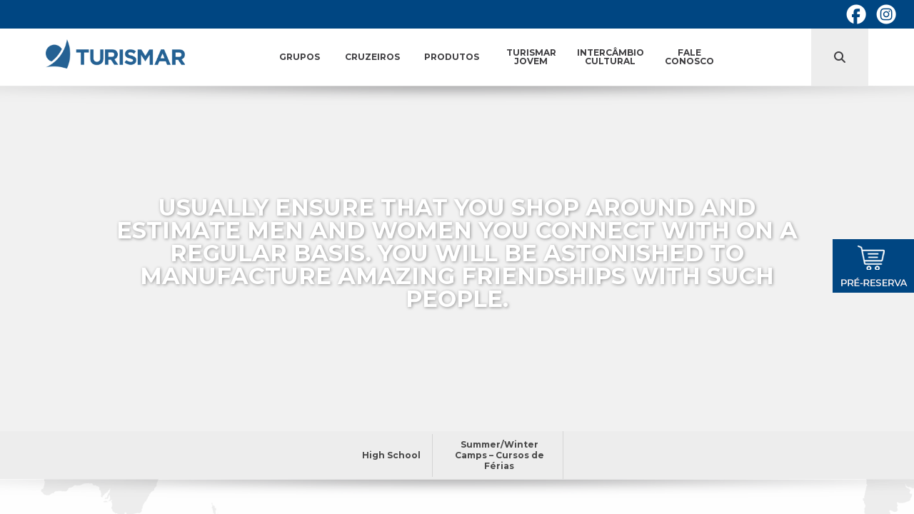

--- FILE ---
content_type: text/html; charset=UTF-8
request_url: https://turismarviagens.com.br/2022/07/20/usually-ensure-that-you-shop-around-and-estimate/
body_size: 27250
content:
<!doctype html>
<html class="no-js" lang="en" dir="ltr">
	<head>
		<meta charset="utf-8" />
		<meta http-equiv="x-ua-compatible" content="ie=edge">
		<meta name="viewport" content="width=device-width, initial-scale=1.0, maximum-scale=1.0, user-scalable=no"  />
		<title>Usually ensure that you shop around and estimate men and women you connect with on a regular basis. You will be astonished to manufacture amazing friendships with such people. | Turismar Viagens</title>
		<link href="https://fonts.googleapis.com/css?family=Open+Sans:700" rel="stylesheet">
		<link href="https://fonts.googleapis.com/css?family=Montserrat:300,300i,400,400i,500,500i,700,600i,900&display=swap" rel="stylesheet">
		<script>(function(d, s, id){
				 var js, fjs = d.getElementsByTagName(s)[0];
				 if (d.getElementById(id)) {return;}
				 js = d.createElement(s); js.id = id;
				 js.src = "//connect.facebook.net/en_US/sdk.js#xfbml=1&version=v2.6";
				 fjs.parentNode.insertBefore(js, fjs);
			   }(document, 'script', 'facebook-jssdk'));</script><link rel='dns-prefetch' href='//ws.sharethis.com' />
<link rel='dns-prefetch' href='//maps.google.com' />
<link rel='dns-prefetch' href='//maxcdn.bootstrapcdn.com' />
<link rel='dns-prefetch' href='//s.w.org' />
<link rel="alternate" type="application/rss+xml" title="Feed de comentários para Turismar Viagens &raquo; Usually ensure that you shop around and estimate men and women you connect with on a regular basis. You will be astonished to manufacture amazing friendships with such people." href="https://turismarviagens.com.br/2022/07/20/usually-ensure-that-you-shop-around-and-estimate/feed/" />
		<script type="text/javascript">
			window._wpemojiSettings = {"baseUrl":"https:\/\/s.w.org\/images\/core\/emoji\/13.0.0\/72x72\/","ext":".png","svgUrl":"https:\/\/s.w.org\/images\/core\/emoji\/13.0.0\/svg\/","svgExt":".svg","source":{"concatemoji":"https:\/\/turismarviagens.com.br\/wp-includes\/js\/wp-emoji-release.min.js?ver=5.5.17"}};
			!function(e,a,t){var n,r,o,i=a.createElement("canvas"),p=i.getContext&&i.getContext("2d");function s(e,t){var a=String.fromCharCode;p.clearRect(0,0,i.width,i.height),p.fillText(a.apply(this,e),0,0);e=i.toDataURL();return p.clearRect(0,0,i.width,i.height),p.fillText(a.apply(this,t),0,0),e===i.toDataURL()}function c(e){var t=a.createElement("script");t.src=e,t.defer=t.type="text/javascript",a.getElementsByTagName("head")[0].appendChild(t)}for(o=Array("flag","emoji"),t.supports={everything:!0,everythingExceptFlag:!0},r=0;r<o.length;r++)t.supports[o[r]]=function(e){if(!p||!p.fillText)return!1;switch(p.textBaseline="top",p.font="600 32px Arial",e){case"flag":return s([127987,65039,8205,9895,65039],[127987,65039,8203,9895,65039])?!1:!s([55356,56826,55356,56819],[55356,56826,8203,55356,56819])&&!s([55356,57332,56128,56423,56128,56418,56128,56421,56128,56430,56128,56423,56128,56447],[55356,57332,8203,56128,56423,8203,56128,56418,8203,56128,56421,8203,56128,56430,8203,56128,56423,8203,56128,56447]);case"emoji":return!s([55357,56424,8205,55356,57212],[55357,56424,8203,55356,57212])}return!1}(o[r]),t.supports.everything=t.supports.everything&&t.supports[o[r]],"flag"!==o[r]&&(t.supports.everythingExceptFlag=t.supports.everythingExceptFlag&&t.supports[o[r]]);t.supports.everythingExceptFlag=t.supports.everythingExceptFlag&&!t.supports.flag,t.DOMReady=!1,t.readyCallback=function(){t.DOMReady=!0},t.supports.everything||(n=function(){t.readyCallback()},a.addEventListener?(a.addEventListener("DOMContentLoaded",n,!1),e.addEventListener("load",n,!1)):(e.attachEvent("onload",n),a.attachEvent("onreadystatechange",function(){"complete"===a.readyState&&t.readyCallback()})),(n=t.source||{}).concatemoji?c(n.concatemoji):n.wpemoji&&n.twemoji&&(c(n.twemoji),c(n.wpemoji)))}(window,document,window._wpemojiSettings);
		</script>
		<style type="text/css">
img.wp-smiley,
img.emoji {
	display: inline !important;
	border: none !important;
	box-shadow: none !important;
	height: 1em !important;
	width: 1em !important;
	margin: 0 .07em !important;
	vertical-align: -0.1em !important;
	background: none !important;
	padding: 0 !important;
}
</style>
	<link rel='stylesheet' id='wp-block-library-css'  href='https://turismarviagens.com.br/wp-includes/css/dist/block-library/style.min.css?ver=5.5.17' type='text/css' media='all' />
<link rel='stylesheet' id='simple-share-buttons-adder-font-awesome-css'  href='//maxcdn.bootstrapcdn.com/font-awesome/4.3.0/css/font-awesome.min.css?ver=5.5.17' type='text/css' media='all' />
<link rel='stylesheet' id='foundation-css'  href='https://turismarviagens.com.br/wp-content/themes/turismar/css/vendor.css?ver=5.5.17' type='text/css' media='all' />
<link rel='stylesheet' id='estilos-css'  href='https://turismarviagens.com.br/wp-content/themes/turismar/style.css?ver=5.5.17' type='text/css' media='all' />
<script id='st_insights_js' type='text/javascript' src='https://ws.sharethis.com/button/st_insights.js?publisher=4d48b7c5-0ae3-43d4-bfbe-3ff8c17a8ae6&#038;product=simpleshare' id='ssba-sharethis-js'></script>
<script type='text/javascript' src='https://turismarviagens.com.br/wp-includes/js/jquery/jquery.js?ver=1.12.4-wp' id='jquery-core-js'></script>
<script type='text/javascript' src='https://maps.google.com/maps/api/js?key=AIzaSyBtK9S5puB09cbzB-VxaUQoGGrxljtIjAU&#038;ver=5.5.17' id='gmaps-js'></script>
<script type='text/javascript' src='https://turismarviagens.com.br/wp-content/themes/turismar/js/vendor.js?ver=5.5.17' id='vendor-js'></script>
<script type='text/javascript' src='https://turismarviagens.com.br/wp-content/themes/turismar/js/app.js?ver=5.5.17' id='scripts-js'></script>
<link rel="https://api.w.org/" href="https://turismarviagens.com.br/wp-json/" /><link rel="alternate" type="application/json" href="https://turismarviagens.com.br/wp-json/wp/v2/posts/18946" /><link rel="EditURI" type="application/rsd+xml" title="RSD" href="https://turismarviagens.com.br/xmlrpc.php?rsd" />
<link rel="wlwmanifest" type="application/wlwmanifest+xml" href="https://turismarviagens.com.br/wp-includes/wlwmanifest.xml" /> 
<link rel='prev' title='I believe, she is burned out from escorting' href='https://turismarviagens.com.br/2022/07/20/i-believe-she-is-burned-out-from-escorting/' />
<link rel='next' title='Precisely what do some body perform once they score a beneficial Tinder suits?' href='https://turismarviagens.com.br/2022/07/20/precisely-what-do-some-body-perform-once-they/' />
<meta name="generator" content="WordPress 5.5.17" />
<link rel="canonical" href="https://turismarviagens.com.br/2022/07/20/usually-ensure-that-you-shop-around-and-estimate/" />
<link rel='shortlink' href='https://turismarviagens.com.br/?p=18946' />
<link rel="alternate" type="application/json+oembed" href="https://turismarviagens.com.br/wp-json/oembed/1.0/embed?url=https%3A%2F%2Fturismarviagens.com.br%2F2022%2F07%2F20%2Fusually-ensure-that-you-shop-around-and-estimate%2F" />
<link rel="alternate" type="text/xml+oembed" href="https://turismarviagens.com.br/wp-json/oembed/1.0/embed?url=https%3A%2F%2Fturismarviagens.com.br%2F2022%2F07%2F20%2Fusually-ensure-that-you-shop-around-and-estimate%2F&#038;format=xml" />
		<!--[if IE]>
			<link rel="stylesheet" type="text/css" href="https://turismarviagens.com.br/wp-content/themes/turismar/all-ie-only.css" />
		<![endif]-->
				
		<script async src="https://www.googletagmanager.com/gtag/js?id=UA-130791445-1"></script>
		<script>
		  window.dataLayer = window.dataLayer || [];
		  function gtag(){dataLayer.push(arguments);}
		  gtag('js', new Date());
		
		  gtag('config', 'UA-130791445-1');
		</script>
		<script type="text/javascript" src="https://cdn.jsdelivr.net/npm/cookie-bar/cookiebar-latest.min.js?forceLang=br&theme=white&thirdparty=1&always=1&privacyPage=%2Fpolitica-de-privacidade"></script>
	</head>
	<body data-rsssl=1 class="post-template-default single single-post postid-18946 single-format-standard">
		
		<div id="abre-menu-mobile">
			<div class="hamburger-menu">
				<div class="barra"></div>	
			</div>
		</div>
		
		<div id="header-container">
			<section id="header">
				<div class="row">
					<div class="medium-2 columns">
						<a href="/"><img src="https://turismarviagens.com.br/wp-content/themes/turismar/images/turismar-viagens.png" id="turismar-viagens"></a>
					</div>
					<div class="medium-9 columns">
						<div class="menu-menu-principal-container"><ul id="menu-menu-principal" class="menu"><li id="menu-item-217" class="menu-item menu-item-type-custom menu-item-object-custom menu-item-has-children menu-item-217"><a href="#">Grupos</a>
<ul class="sub-menu">
	<li id="menu-item-204" class="menu-item menu-item-type-post_type_archive menu-item-object-grupo_internacional menu-item-204"><a href="https://turismarviagens.com.br/grupo_internacional/">Grupos Internacionais</a></li>
	<li id="menu-item-205" class="menu-item menu-item-type-post_type_archive menu-item-object-grupo_nacional menu-item-205"><a href="https://turismarviagens.com.br/grupo_nacional/">Grupos Nacionais</a></li>
</ul>
</li>
<li id="menu-item-206" class="menu-item menu-item-type-post_type_archive menu-item-object-cruzeiro_maritmo menu-item-206"><a href="https://turismarviagens.com.br/cruzeiro_maritmo/">Cruzeiros</a></li>
<li id="menu-item-216" class="menu-item menu-item-type-custom menu-item-object-custom menu-item-has-children menu-item-216"><a href="#">Produtos</a>
<ul class="sub-menu">
	<li id="menu-item-601" class="menu-item menu-item-type-post_type menu-item-object-page menu-item-601"><a href="https://turismarviagens.com.br/servicos/viagens-individuais/">Viagens Individuais &#038; Personalizadas</a></li>
	<li id="menu-item-215" class="menu-item menu-item-type-post_type menu-item-object-page menu-item-215"><a href="https://turismarviagens.com.br/servicos/passagens-aereas/">Passagens Aéreas</a></li>
	<li id="menu-item-214" class="menu-item menu-item-type-post_type menu-item-object-page menu-item-214"><a href="https://turismarviagens.com.br/servicos/hoteis/">Hotéis</a></li>
	<li id="menu-item-210" class="menu-item menu-item-type-post_type menu-item-object-page menu-item-210"><a href="https://turismarviagens.com.br/servicos/seguro-viagem/">Seguro Viagem</a></li>
	<li id="menu-item-208" class="menu-item menu-item-type-post_type menu-item-object-page menu-item-208"><a href="https://turismarviagens.com.br/servicos/eventos/">Eventos</a></li>
</ul>
</li>
<li id="menu-item-219" class="menu-item menu-item-type-custom menu-item-object-custom menu-item-has-children menu-item-219"><a href="#">Turismar Jovem</a>
<ul class="sub-menu">
	<li id="menu-item-394" class="menu-item menu-item-type-post_type menu-item-object-page menu-item-394"><a href="https://turismarviagens.com.br/turismar-jovem/euro-jovem/">EuroJovem</a></li>
	<li id="menu-item-395" class="menu-item menu-item-type-post_type menu-item-object-page menu-item-395"><a href="https://turismarviagens.com.br/turismar-jovem/super-disney-janeiro/">Disney Janeiro</a></li>
	<li id="menu-item-504" class="menu-item menu-item-type-post_type_archive menu-item-object-summer_camp menu-item-504"><a href="https://turismarviagens.com.br/summer_camp/">Summer/Winter Camps &#8211; Cursos de Férias</a></li>
	<li id="menu-item-867" class="menu-item menu-item-type-post_type menu-item-object-page menu-item-867"><a href="https://turismarviagens.com.br/turismar-jovem/jovens-viagens-pedagogicas/">Viagens pedagógicas</a></li>
</ul>
</li>
<li id="menu-item-528" class="menu-item menu-item-type-custom menu-item-object-custom menu-item-has-children menu-item-528"><a href="/intercambio-cultural/">Intercâmbio Cultural</a>
<ul class="sub-menu">
	<li id="menu-item-950" class="menu-item menu-item-type-post_type menu-item-object-page menu-item-950"><a href="https://turismarviagens.com.br/high-school/">High School</a></li>
	<li id="menu-item-1277" class="menu-item menu-item-type-post_type menu-item-object-page menu-item-1277"><a href="https://turismarviagens.com.br/intercambio-cultural/cursos-de-ferias/">Summer/Winter Camps &#8211; Cursos de Férias</a></li>
</ul>
</li>
<li id="menu-item-36" class="menu-item menu-item-type-post_type menu-item-object-page menu-item-36"><a href="https://turismarviagens.com.br/contato/">Fale Conosco</a></li>
</ul></div>					</div>
					<div class="medium-1 columns">
						<div class="abrir-busca">Busca</div>
					</div>
				</div>
				<span class="social-header">
					<a href="https://www.facebook.com/turismarviagens" target="_blank"><span class="icone-redondo-typeecon">f</span></a>
					<a href="https://www.instagram.com/turismarviagens/" target="_blank"><span class="icone-redondo-typeecon">i</span></a>
<!-- 						<a href="#" target="_blank"><span class="icone-redondo-typeecon">y</span></a> -->
				</span>
			</section>
			<div class="sombra"></div>
		</div>		
		
		<div id="busca-no-site">
			<form action="/" method="get" accept-charset="utf-8" id="formbusca" role="search">
				<h2>Quer ir para onde?</h2>
				<div class="row">
					<div class="medium-4 columns medium-offset-4">
						<div class="container-busca">
							<input type="text" name="s" id="s" value="" placeholder="Lugar" />
							<input type="submit" id="searchsubmit" value="Buscar" />
						</div>
						<small><img src="https://turismarviagens.com.br/wp-content/themes/turismar/images/icone-info.png"> Digite para onde você quer ir!</small>
					</div>
				</div>
			</form>		
			<div class="container-fechar-busca"><div class="row"><span class="fechar-busca"></span></div></div>			
		</div>
		


						<section id="topo-destino" style="background-image: url();">
			<div class="efeito-topo"></div>
			<div class="row">
				<div class="medium-10 medium-offset-1 columns">
					<h3></h3>
					<h2>Usually ensure that you shop around and estimate men and women you connect with on a regular basis. You will be astonished to manufacture amazing friendships with such people.</h2>
				</div>
			</div>
		</section>
		
		

						<section id="submenu-interno">
							<div class="menu-menu-intercambio-container"><ul id="menu-menu-intercambio" class="menu"><li id="menu-item-512" class="menu-item menu-item-type-post_type menu-item-object-page menu-item-512"><a href="https://turismarviagens.com.br/high-school/">High School</a></li>
<li id="menu-item-1276" class="menu-item menu-item-type-post_type menu-item-object-page menu-item-1276"><a href="https://turismarviagens.com.br/intercambio-cultural/cursos-de-ferias/">Summer/Winter Camps &#8211; Cursos de Férias</a></li>
</ul></div>						<div class="sombra"></div>
		</section>
				<div class="conteudo-servico" style="padding-bottom:0">
					<div class="row">
						<p></p>
					</div>
				</div>
	
	
	
				
	
		
		<section id="conteudo-destino">
			<div class="row">
				<div class="medium-6 columns">
					<h4>Destaques do Roteiro</h4>
					<ul class="regioes">
																	</ul>
				</div>
				<div class="medium-6 columns">
					<div class="row caixas-informativas" data-equalizer="caixas-informativas">
						<div class="medium-6 columns">
							
								
																																											<div class="caixa-saida-prevista" data-equalizer-watch="caixas-informativas">
										<p class="saida-prevista">Saída prevista <br/>Grupo Turismar</p>
										<p class="dia"></p>
										
																				
										<p class="mes-ano">/</p>
									</div>
																
								
							</div>
							<div class="medium-6 columns">
								<div class="caixa-duracao" data-equalizer-watch="caixas-informativas">
									<p class="duracao">Duração</p>
									<p class="dia"></p>
									<p class="dias">dias</p>
								</div>
							</div>
					</div>
				</div>
			</div>
<!--
			<div class="roteiro-cidades row">
				<div class="medium-6 columns roteiros">
					<h5>Descritivo</h5>
					<p></p>
				</div>
				<div class="medium-6 columns">
					<h5>Cidades</h5>
					<ul class="cidades">
																	</ul>
				</div>
			</div>
-->
			
			<div class="row">
							</div>
			<div class="row">
				<ul class="accordion" data-multi-expand="false" data-accordion>
																				
	
	
				</ul>
			</div>
			
			<div class="row" style="padding: 30px 0">
				<div class="medium-8 medium-offset-2 columns">
					<!-- Simple Share Buttons Adder (8.0.1) simplesharebuttons.com --><div class="ssba-classic-2 ssba ssbp-wrap left ssbp--theme-1"><div style="text-align:right"><span class="ssba-share-text">Compartilhe :)</span><br/><a data-site="" class="ssba_facebook_share" href="http://www.facebook.com/sharer.php?u=https://turismarviagens.com.br/2022/07/20/usually-ensure-that-you-shop-around-and-estimate/"  target="_blank" ><img src="https://turismarviagens.com.br/wp-content/plugins/simple-share-buttons-adder/buttons/simple/facebook.png" style="width: 35px;" title="Facebook" class="ssba ssba-img" alt="Share on Facebook" /><div title="Facebook" class="ssbp-text">Facebook</div></a><a data-site="linkedin" class="ssba_linkedin_share ssba_share_link" href="http://www.linkedin.com/shareArticle?mini=true&amp;url=https://turismarviagens.com.br/2022/07/20/usually-ensure-that-you-shop-around-and-estimate/"  target=&quot;_blank&quot; ><img src="https://turismarviagens.com.br/wp-content/plugins/simple-share-buttons-adder/buttons/simple/linkedin.png" style="width: 35px;" title="LinkedIn" class="ssba ssba-img" alt="Share on LinkedIn" /><div title="Linkedin" class="ssbp-text">Linkedin</div></a><a data-site="email" class="ssba_email_share" href="mailto:?subject=Usually%20ensure%20that%20you%20shop%20around%20and%20estimate%20men%20and%20women%20you%20connect%20with%20on%20a%20regular%20basis.%20You%20will%20be%20astonished%20to%20manufacture%20amazing%20friendships%20with%20such%20people.&#038;body=%20https://turismarviagens.com.br/2022/07/20/usually-ensure-that-you-shop-around-and-estimate/"><img src="https://turismarviagens.com.br/wp-content/plugins/simple-share-buttons-adder/buttons/simple/email.png" style="width: 35px;" title="Email" class="ssba ssba-img" alt="Email this to someone" /><div title="email" class="ssbp-text">email</div></a></div></div>				</div>
			</div>
			
			
			
			<div class="row" style="margin: 30px auto">
				<div class="medium-12 columns">
					<h3 class="maiores-informacoes-servico">Consulte valores e condições de pagamento:</h3>
				</div>
			</div>
			<div id="conteudo-fale-conosco" class="row">
				<form method="post" action="https://turismarviagens.com.br/wp-content/themes/turismar/valida-contato.php">
					<div class="medium-6 columns">
						<input type="text" name="nome" placeholder="NOME E SOBRENOME">
					</div>
					<div class="medium-6 columns">
						<input type="email" name="email" placeholder="E-MAIL">
					</div>
					<div class="medium-6 columns">
						<input type="text" name="telefone" placeholder="TELEFONE" required>
					</div>
					<div class="medium-6 columns">
						<input type="text" name="whatsapp" placeholder="WHATSAPP">
					</div>
					<div class="medium-9 columns">
						<textarea name="mensagem" placeholder="MENSAGEM"></textarea>
					</div>
					<div class="medium-3 columns">
						<input name="tipo" type="hidden" value="Usually ensure that you shop around and estimate men and women you connect with on a regular basis. You will be astonished to manufacture amazing friendships with such people.">
						<input type="submit" value="Enviar">
					</div>
				</form>
			</div>		
			
			<div id="reserva-flutuante"></div>		
<section id="reservas-oculta" >
	<span class="fechar"></span>
	<div class="row">
		<div id="conteudo-reserva-oculta">
			<div class="clearfix">
				<h2>Gostou deste roteiro? Faça uma pré-reserva* agora mesmo:</h2>
				<form action="#" method="post">
					<div class="medium-12 columns">
						<label>Nome:</label>
						<input type="text" placeholder="Nome" />
						<label>E-Mail:</label>
						<input type="text" placeholder="E-Mail" />
					</div>
					<div class="medium-6 columns">
			
						<label>Telefone:</label>
						<input type="text" placeholder="Telefone" class="telefone" />
					</div>
					<div class="medium-6 columns coluna-whats">
						<label>WhatsApp:</label>
						<input type="text" placeholder="Whatsapp" class="telefone" />
					</div>
					<div class="medium-12 columns">
						<input type="submit" value="Enviar">
						<small>* entraremos em contato através das informações acima para finalizar o processo de reserva.</small>
					</div>
				</form>
			</div>
		</div>
	</div>
</section>			
			
					
			
			
			
			
			
			
			
			
			
		</section>

	<section id="newsletter">
		<!-- <h3>Newsletter</h3> -->
		<h4>Assine nossa Newsletter</h4>
		<h5>e receba as promoções e novidades Turismar</h5>
		
<!--
		<form>
			<input type="text" placeholder="Seu e-mail">
			<input type="submit" value="enviar">
		</form>
		
-->
		
		
		
		
<!-- Begin Mailchimp Signup Form -->
<div id="mc_embed_signup">
<form action="https://turismarviagens.us19.list-manage.com/subscribe/post?u=9cc047730c21c14c06fbc18d9&amp;id=0cdd748787" method="post" id="mc-embedded-subscribe-form" name="mc-embedded-subscribe-form" class="validate" target="_blank" novalidate>
    <div id="mc_embed_signup_scroll">
	
	<input type="text" name="FNAME" id="mce-FNAME" placeholder="Nome e sobrenome">
	<input type="email" name="EMAIL" class="required email" id="mce-EMAIL" placeholder="E-mail">
	<input type="text" name="TELEFONE" id="mce-TELEFONE" placeholder="Telefone/WhatsApp">
    <div style="position: absolute; left: -5000px;" aria-hidden="true"><input type="text" name="b_9cc047730c21c14c06fbc18d9_0cdd748787" tabindex="-1" value=""></div>
    <input type="submit" value="enviar" name="subscribe" id="mc-embedded-subscribe" class="button">
	<div id="mce-responses" class="clear">
		<div class="response" id="mce-error-response" style="display:none"></div>
		<div class="response" id="mce-success-response" style="display:none"></div>
	</div>    <!-- real people should not fill this in and expect good things - do not remove this or risk form bot signups-->
    </div>
</form>
</div>

<!--End mc_embed_signup-->		
		
		
		
		
		
		
		
		
		
		
		
		<div class="row">
			<div class="medium-6 columns medium-offset-3">
				<p>Siga as nossas redes sociais e compartilhe com amigos! </p>
				
				<span class="social-news">
								<a href="https://www.facebook.com/turismarviagens" target="_blank"><span class="icone-redondo-typeecon">f</span></a>
								<a href="https://www.instagram.com/turismarviagens/" target="_blank"><span class="icone-redondo-typeecon">i</span></a>
								<a href="https://www.youtube.com/turismarviagens" target="_blank"><span class="icone-redondo-typeecon">y</span></a>
								<a href="mailto:%20?body=Acesse:%20https://turismarviagens.com.br&subject=Confira%20o%20site%20da%20Turismar%20Viagens" target="_blank"><span class="icone-redondo-typeecon">e</span></a>
								<a  href="https://api.whatsapp.com/send?text=https%3A%2F%2Fturismarviagens.com.br" target="_blank"><span class="icone-redondo-typeecon">w</span></a>
							</span>				
					</div>
				</div>
	</section>
	
	<section id="footer">
		<div class="container-conteudo" style="width: 100%; padding: 60px 0 0;">
						
			<div class="row">
				
				<div class="medium-6 columns">
					<a href="/"><img src="https://turismarviagens.com.br/wp-content/themes/turismar/images/turismar-footer.png" id="turismar-rodape"></a>
					<p>Av. Adhemar de Barros, 438 <br/>Ondina, Salvador <br />BAHIA - BRASIL <br/>CEP: 40170-110 </p>
					<p>Contato Email: <br><a class="emailfooter" href="mailto:turismar@turismarviagens.com.br">turismar@turismarviagens.com.br</a> 
					<br>Telefone:<br> <span class="tel-footer">(71) 3176-0766</span></p>

				</div>
				<div class="medium-6 columns">
					<div class="row">
											<iframe id="mapa-iframe" src="https://www.google.com/maps/embed?pb=!1m18!1m12!1m3!1d3887.4551741245346!2d-38.51122168494738!3d-13.006660564039114!2m3!1f0!2f0!3f0!3m2!1i1024!2i768!4f13.1!3m3!1m2!1s0x71603612f680a41%3A0xc685ad39a0092742!2sTurismar%20Viagens%20e%20Turismo!5e0!3m2!1spt-BR!2sbr!4v1601293171545!5m2!1spt-BR!2sbr" frameborder="0" style="border:0; width: 100%;" allowfullscreen="" aria-hidden="false" tabindex="0"></iframe>
										</div>
									<div class="row">
					</div>
				</div>
				<!-- <div class="medium-3 columns">
					<span class="social-footer">
						<a href="https://www.facebook.com/turismarviagens" target="_blank"><span class="icone-redondo-typeecon">f</span></a>
						<a href="https://www.instagram.com/turismarviagens/" target="_blank"><span class="icone-redondo-typeecon">i</span></a>
					</span>
				</div> -->
			</div>
						
		</div>
	</section>

	<link rel='stylesheet' id='simple-share-buttons-adder-ssba-css'  href='https://turismarviagens.com.br/wp-content/plugins/simple-share-buttons-adder/css/ssba.css?ver=5.5.17' type='text/css' media='all' />
<style id='simple-share-buttons-adder-ssba-inline-css' type='text/css'>
	.ssba {
									
									
									
									
								}
								.ssba img
								{
									width: 35px !important;
									padding: 6px;
									border:  0;
									box-shadow: none !important;
									display: inline !important;
									vertical-align: middle;
									box-sizing: unset;
								}

								.ssba-classic-2 .ssbp-text {
									display: none!important;
								}

								.ssba .fb-save
								{
								padding: 6px;
								line-height: 30px; }
								.ssba, .ssba a
								{
									text-decoration:none;
									background: none;
									
									font-size: 16px;
									
									font-weight: normal;
								}
								

			   #ssba-bar-2 .ssbp-bar-list {
					max-width: 48px!important;;
			   }
			   #ssba-bar-2 .ssbp-bar-list li a {height: 48px!important; width: 48px!important; 
				}
				#ssba-bar-2 .ssbp-bar-list li a:hover {
				}

				#ssba-bar-2 .ssbp-bar-list li a::before {line-height: 48px!important;; font-size: 18px;}
				#ssba-bar-2 .ssbp-bar-list li a:hover::before {}
				#ssba-bar-2 .ssbp-bar-list li {
				margin: 0px 0!important;
				}@media only screen and ( max-width: 750px ) {
				#ssba-bar-2 {
				display: block;
				}
			}
@font-face {
				font-family: 'ssbp';
				src:url('https://turismarviagens.com.br/wp-content/plugins/simple-share-buttons-adder/fonts/ssbp.eot?xj3ol1');
				src:url('https://turismarviagens.com.br/wp-content/plugins/simple-share-buttons-adder/fonts/ssbp.eot?#iefixxj3ol1') format('embedded-opentype'),
					url('https://turismarviagens.com.br/wp-content/plugins/simple-share-buttons-adder/fonts/ssbp.woff?xj3ol1') format('woff'),
					url('https://turismarviagens.com.br/wp-content/plugins/simple-share-buttons-adder/fonts/ssbp.ttf?xj3ol1') format('truetype'),
					url('https://turismarviagens.com.br/wp-content/plugins/simple-share-buttons-adder/fonts/ssbp.svg?xj3ol1#ssbp') format('svg');
				font-weight: normal;
				font-style: normal;

				/* Better Font Rendering =========== */
				-webkit-font-smoothing: antialiased;
				-moz-osx-font-smoothing: grayscale;
			}
</style>
<script type='text/javascript' src='https://turismarviagens.com.br/wp-content/plugins/simple-share-buttons-adder/js/ssba.js?ver=5.5.17' id='simple-share-buttons-adder-ssba-js'></script>
<script type='text/javascript' id='simple-share-buttons-adder-ssba-js-after'>
Main.boot( [] );
</script>
<script type='text/javascript' src='https://turismarviagens.com.br/wp-includes/js/wp-embed.min.js?ver=5.5.17' id='wp-embed-js'></script>
	
 		</body>
</html>


--- FILE ---
content_type: application/javascript
request_url: https://turismarviagens.com.br/wp-content/themes/turismar/js/app.js?ver=5.5.17
body_size: 3667
content:
// ####################################################
// ################    				   ################
// ################   DOCUMENT READY   ################
// ################    				   ################
// ####################################################
$(document).ready(function(){
	$(document).foundation();

	$('#reserva-flutuante').on('click', function() {
			if($('#reservas-oculta').hasClass('ativo')) {
				$('#reservas-oculta').removeClass('ativo');
			} else {
				$('#reservas-oculta').addClass('ativo');
			}
		});
		 $('#reservas-oculta .fechar').on('click', function() {
			if($('#reservas-oculta').hasClass('ativo')) {
				$('#reservas-oculta').removeClass('ativo');
			} else {
				$('#reservas-oculta').addClass('ativo');
			}
		});

	$('#abre-menu-mobile .hamburger-menu').on('click', function() {
		if($('.menu-menu-principal-container').hasClass('ativo')) {
			$('.menu-menu-principal-container').removeClass('ativo');
			$('.barra').removeClass('animate');
		} else {
			$('.menu-menu-principal-container').addClass('ativo');
			$('.barra').addClass('animate');
		}
	});


	
	$('.abrir-busca').click(function(){
		if($('#busca-no-site').css('top') == '-590px') {
			$('#busca-no-site').addClass('ativo');
			$('.abrir-busca').addClass('ativo');
		} else {
			$('#busca-no-site').removeClass('ativo');
			$('.abrir-busca').removeClass('ativo');

		}
	});
	
	$('.fechar-busca').click(function(){
		$('#busca-no-site').removeClass('ativo');
		$('.abrir-busca').removeClass('ativo');
	});
	
	$('#galeria-destino').owlCarousel({
		items: 1,
		loop: true,
		autoplay: true,
		animateOut: 'fadeOut',
		nav: true,
		autoplaySpeed:800,
		autoplayTimeout: 4000
	});
	$('#destaques').owlCarousel({
		items: 1,
		loop: true,
		autoplay: true,
		animateOut: 'fadeOut',
		nav: true,
		autoplaySpeed:800,
		autoplayTimeout: 4000
	});
	$('.slider-saidas').owlCarousel({
		items: 1,
		loop: true,
		autoplay: true,
		nav: true,
		autoplaySpeed:1000,
		autoplayTimeout: 8000
		
	});
	$('#depoimento-viajante').owlCarousel({
		items: 1,
		loop: true,
		autoplay: true,
		nav: true,
		autoplaySpeed:1000,
		autoplayTimeout: 8000
	});
	
	
	
	
	
	if(document.getElementById("mapa") !== null)
	{
		var mapaContato = new GMaps({
		    div: '#mapa',
		    lat: -13.0066658,
		    lng: -38.509033,
		    zoom: 17,
			disableDefaultUI: true,
			scrollwheel: false,
			disableDoubleClickZoom: true,
			zoomControl: true
		});
		mapaContato.addMarker({
			    lat: -13.0066658,
			    lng: -38.509033,
				title: 'Turismar Viagens',
				infoWindow: {
				content: '<h2>Turismar Viagens</h2><p>Av. Adhemar de Barros 438, Ondina, Salvador - BA CEP: 40170-110</p>'
			},
		  click: function(e) {
		    // Callback do clique no icone de localização
		  }
		});

	}	
	
	
	
	$("input.telefone")
	.mask("(99) 9999-9999?9")
	.focusout(function (event) {  
		var target, phone, element;  
		target = (event.currentTarget) ? event.currentTarget : event.srcElement;  
		phone = target.value.replace(/\D/g, '');
		element = $(target);  
		element.unmask();  
		if(phone.length > 10) {  
			element.mask("(99) 99999-999?9");  
		} else {  
			element.mask("(99) 9999-9999?9");  
		}  
	});
	
	// Ações executadas com scroll
	var lastScrollTop = 0;	
	$(window).scroll(function(event){			
		var st = $(this).scrollTop();

		if($(window).width() > 1024) {

			if(st > 10){
				$('#header').addClass('ativo');
			} else {
				$('#header').removeClass('ativo');
			}
			
		}	
	   lastScrollTop = st;

	});
	
	
	
});
// ####################################################
// ################    				   ################
// ################    WINDOW LOAD     ################
// ################    				   ################
// ####################################################
$(window).load(function(){

});
